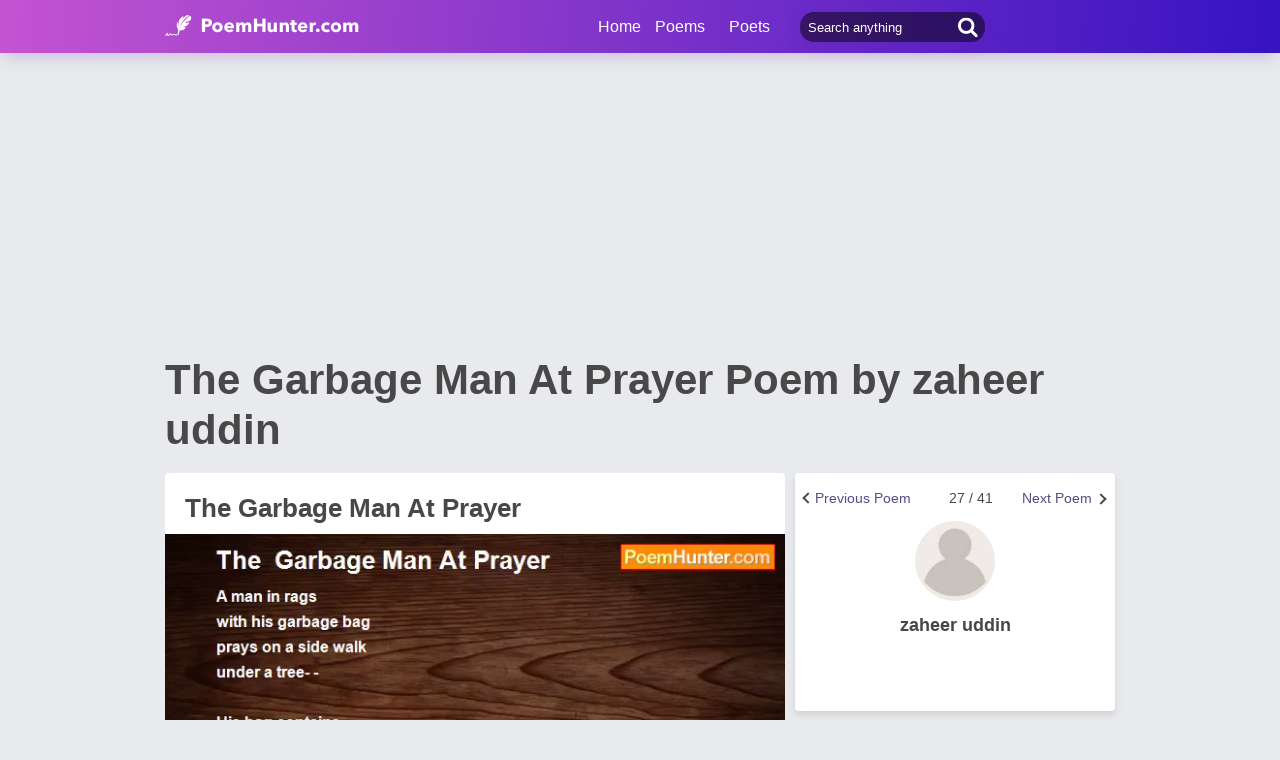

--- FILE ---
content_type: text/html; charset=utf-8
request_url: https://www.google.com/recaptcha/api2/aframe
body_size: 266
content:
<!DOCTYPE HTML><html><head><meta http-equiv="content-type" content="text/html; charset=UTF-8"></head><body><script nonce="byysmHMYk682Y7acNOiYPw">/** Anti-fraud and anti-abuse applications only. See google.com/recaptcha */ try{var clients={'sodar':'https://pagead2.googlesyndication.com/pagead/sodar?'};window.addEventListener("message",function(a){try{if(a.source===window.parent){var b=JSON.parse(a.data);var c=clients[b['id']];if(c){var d=document.createElement('img');d.src=c+b['params']+'&rc='+(localStorage.getItem("rc::a")?sessionStorage.getItem("rc::b"):"");window.document.body.appendChild(d);sessionStorage.setItem("rc::e",parseInt(sessionStorage.getItem("rc::e")||0)+1);localStorage.setItem("rc::h",'1769915574119');}}}catch(b){}});window.parent.postMessage("_grecaptcha_ready", "*");}catch(b){}</script></body></html>

--- FILE ---
content_type: application/javascript; charset=utf-8
request_url: https://fundingchoicesmessages.google.com/f/AGSKWxVYlYAPIgEQcn7pfmVwkaRcZeA2adGbxZzABulJ9R8Dl9roapkAilYuy2OhuFNeU8eZA8NYEp4D5Dr-4Z9-oWg1ojBJ91Zho4kie7-1fbzF71FoMZg6Djff2PVWPyfC7xrnJdDTVmWD-nqHkOQ1o7WUtjMKf_nrHX0obDyIjdiYYhAS9XwMeR7LW_dq/_/rightAd1.-Banner-Advert-_picsad_/adv-scroll-/ad-top-
body_size: -1286
content:
window['d60329e1-9f11-4075-8e7e-3e893e86ab25'] = true;